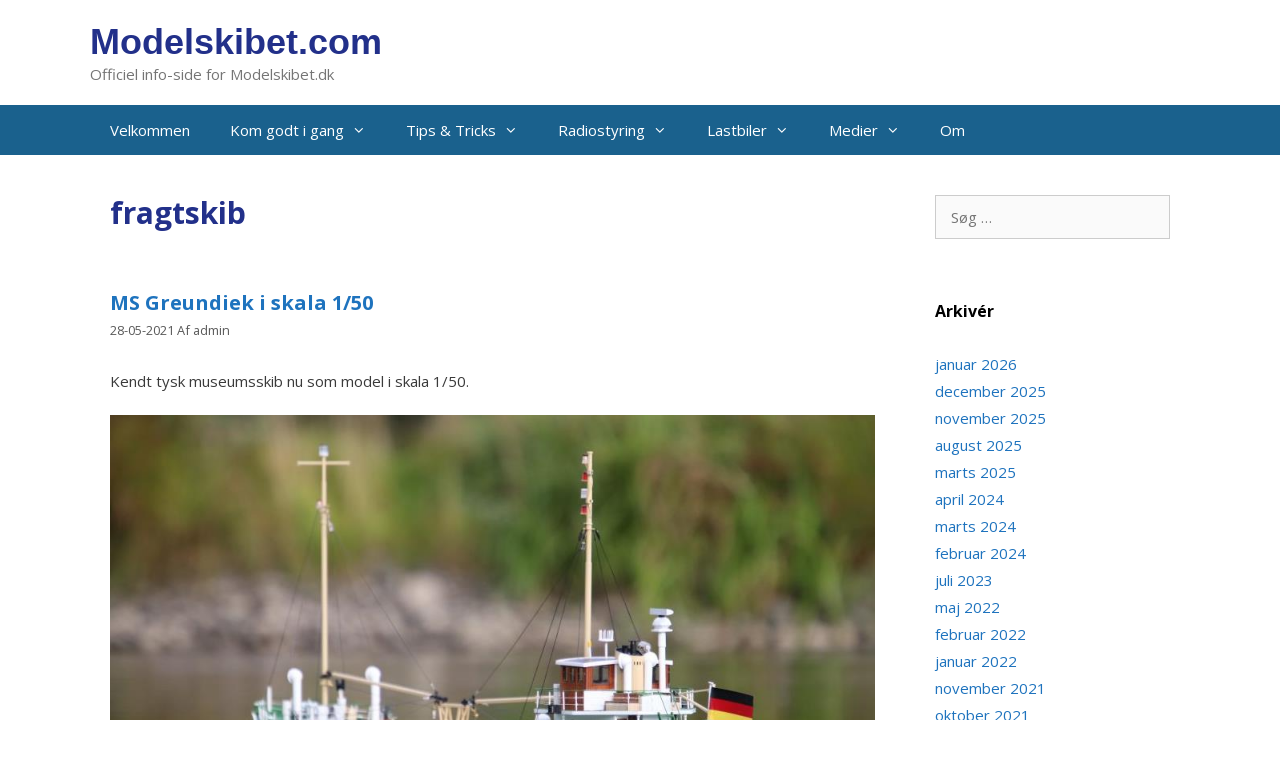

--- FILE ---
content_type: text/html; charset=UTF-8
request_url: https://www.modelskibet.com/tag/fragtskib/
body_size: 12688
content:
<!DOCTYPE html>
<html lang="da-DK">
<head>
	<meta charset="UTF-8">
	<title>fragtskib &#8211; Modelskibet.com</title>
<meta name='robots' content='max-image-preview:large' />
<meta name="viewport" content="width=device-width, initial-scale=1"><link href='https://fonts.gstatic.com' crossorigin rel='preconnect' />
<link href='https://fonts.googleapis.com' crossorigin rel='preconnect' />
<link rel="alternate" type="application/rss+xml" title="Modelskibet.com &raquo; Feed" href="https://www.modelskibet.com/feed/" />
<link rel="alternate" type="application/rss+xml" title="Modelskibet.com &raquo;-kommentar-feed" href="https://www.modelskibet.com/comments/feed/" />
<link rel="alternate" type="application/rss+xml" title="Modelskibet.com &raquo; fragtskib-tag-feed" href="https://www.modelskibet.com/tag/fragtskib/feed/" />
<style id='wp-img-auto-sizes-contain-inline-css'>
img:is([sizes=auto i],[sizes^="auto," i]){contain-intrinsic-size:3000px 1500px}
/*# sourceURL=wp-img-auto-sizes-contain-inline-css */
</style>
<link rel='stylesheet' id='colorboxstyle-css' href='https://www.modelskibet.com/wp-content/plugins/link-library/colorbox/colorbox.css?ver=6.9' media='all' />
<link rel='stylesheet' id='generate-fonts-css' href='//fonts.googleapis.com/css?family=Open+Sans:300,300italic,regular,italic,600,600italic,700,700italic,800,800italic' media='all' />
<style id='wp-emoji-styles-inline-css'>

	img.wp-smiley, img.emoji {
		display: inline !important;
		border: none !important;
		box-shadow: none !important;
		height: 1em !important;
		width: 1em !important;
		margin: 0 0.07em !important;
		vertical-align: -0.1em !important;
		background: none !important;
		padding: 0 !important;
	}
/*# sourceURL=wp-emoji-styles-inline-css */
</style>
<style id='wp-block-library-inline-css'>
:root{--wp-block-synced-color:#7a00df;--wp-block-synced-color--rgb:122,0,223;--wp-bound-block-color:var(--wp-block-synced-color);--wp-editor-canvas-background:#ddd;--wp-admin-theme-color:#007cba;--wp-admin-theme-color--rgb:0,124,186;--wp-admin-theme-color-darker-10:#006ba1;--wp-admin-theme-color-darker-10--rgb:0,107,160.5;--wp-admin-theme-color-darker-20:#005a87;--wp-admin-theme-color-darker-20--rgb:0,90,135;--wp-admin-border-width-focus:2px}@media (min-resolution:192dpi){:root{--wp-admin-border-width-focus:1.5px}}.wp-element-button{cursor:pointer}:root .has-very-light-gray-background-color{background-color:#eee}:root .has-very-dark-gray-background-color{background-color:#313131}:root .has-very-light-gray-color{color:#eee}:root .has-very-dark-gray-color{color:#313131}:root .has-vivid-green-cyan-to-vivid-cyan-blue-gradient-background{background:linear-gradient(135deg,#00d084,#0693e3)}:root .has-purple-crush-gradient-background{background:linear-gradient(135deg,#34e2e4,#4721fb 50%,#ab1dfe)}:root .has-hazy-dawn-gradient-background{background:linear-gradient(135deg,#faaca8,#dad0ec)}:root .has-subdued-olive-gradient-background{background:linear-gradient(135deg,#fafae1,#67a671)}:root .has-atomic-cream-gradient-background{background:linear-gradient(135deg,#fdd79a,#004a59)}:root .has-nightshade-gradient-background{background:linear-gradient(135deg,#330968,#31cdcf)}:root .has-midnight-gradient-background{background:linear-gradient(135deg,#020381,#2874fc)}:root{--wp--preset--font-size--normal:16px;--wp--preset--font-size--huge:42px}.has-regular-font-size{font-size:1em}.has-larger-font-size{font-size:2.625em}.has-normal-font-size{font-size:var(--wp--preset--font-size--normal)}.has-huge-font-size{font-size:var(--wp--preset--font-size--huge)}.has-text-align-center{text-align:center}.has-text-align-left{text-align:left}.has-text-align-right{text-align:right}.has-fit-text{white-space:nowrap!important}#end-resizable-editor-section{display:none}.aligncenter{clear:both}.items-justified-left{justify-content:flex-start}.items-justified-center{justify-content:center}.items-justified-right{justify-content:flex-end}.items-justified-space-between{justify-content:space-between}.screen-reader-text{border:0;clip-path:inset(50%);height:1px;margin:-1px;overflow:hidden;padding:0;position:absolute;width:1px;word-wrap:normal!important}.screen-reader-text:focus{background-color:#ddd;clip-path:none;color:#444;display:block;font-size:1em;height:auto;left:5px;line-height:normal;padding:15px 23px 14px;text-decoration:none;top:5px;width:auto;z-index:100000}html :where(.has-border-color){border-style:solid}html :where([style*=border-top-color]){border-top-style:solid}html :where([style*=border-right-color]){border-right-style:solid}html :where([style*=border-bottom-color]){border-bottom-style:solid}html :where([style*=border-left-color]){border-left-style:solid}html :where([style*=border-width]){border-style:solid}html :where([style*=border-top-width]){border-top-style:solid}html :where([style*=border-right-width]){border-right-style:solid}html :where([style*=border-bottom-width]){border-bottom-style:solid}html :where([style*=border-left-width]){border-left-style:solid}html :where(img[class*=wp-image-]){height:auto;max-width:100%}:where(figure){margin:0 0 1em}html :where(.is-position-sticky){--wp-admin--admin-bar--position-offset:var(--wp-admin--admin-bar--height,0px)}@media screen and (max-width:600px){html :where(.is-position-sticky){--wp-admin--admin-bar--position-offset:0px}}

/*# sourceURL=wp-block-library-inline-css */
</style><style id='global-styles-inline-css'>
:root{--wp--preset--aspect-ratio--square: 1;--wp--preset--aspect-ratio--4-3: 4/3;--wp--preset--aspect-ratio--3-4: 3/4;--wp--preset--aspect-ratio--3-2: 3/2;--wp--preset--aspect-ratio--2-3: 2/3;--wp--preset--aspect-ratio--16-9: 16/9;--wp--preset--aspect-ratio--9-16: 9/16;--wp--preset--color--black: #000000;--wp--preset--color--cyan-bluish-gray: #abb8c3;--wp--preset--color--white: #ffffff;--wp--preset--color--pale-pink: #f78da7;--wp--preset--color--vivid-red: #cf2e2e;--wp--preset--color--luminous-vivid-orange: #ff6900;--wp--preset--color--luminous-vivid-amber: #fcb900;--wp--preset--color--light-green-cyan: #7bdcb5;--wp--preset--color--vivid-green-cyan: #00d084;--wp--preset--color--pale-cyan-blue: #8ed1fc;--wp--preset--color--vivid-cyan-blue: #0693e3;--wp--preset--color--vivid-purple: #9b51e0;--wp--preset--color--contrast: var(--contrast);--wp--preset--color--contrast-2: var(--contrast-2);--wp--preset--color--contrast-3: var(--contrast-3);--wp--preset--color--base: var(--base);--wp--preset--color--base-2: var(--base-2);--wp--preset--color--base-3: var(--base-3);--wp--preset--color--accent: var(--accent);--wp--preset--gradient--vivid-cyan-blue-to-vivid-purple: linear-gradient(135deg,rgb(6,147,227) 0%,rgb(155,81,224) 100%);--wp--preset--gradient--light-green-cyan-to-vivid-green-cyan: linear-gradient(135deg,rgb(122,220,180) 0%,rgb(0,208,130) 100%);--wp--preset--gradient--luminous-vivid-amber-to-luminous-vivid-orange: linear-gradient(135deg,rgb(252,185,0) 0%,rgb(255,105,0) 100%);--wp--preset--gradient--luminous-vivid-orange-to-vivid-red: linear-gradient(135deg,rgb(255,105,0) 0%,rgb(207,46,46) 100%);--wp--preset--gradient--very-light-gray-to-cyan-bluish-gray: linear-gradient(135deg,rgb(238,238,238) 0%,rgb(169,184,195) 100%);--wp--preset--gradient--cool-to-warm-spectrum: linear-gradient(135deg,rgb(74,234,220) 0%,rgb(151,120,209) 20%,rgb(207,42,186) 40%,rgb(238,44,130) 60%,rgb(251,105,98) 80%,rgb(254,248,76) 100%);--wp--preset--gradient--blush-light-purple: linear-gradient(135deg,rgb(255,206,236) 0%,rgb(152,150,240) 100%);--wp--preset--gradient--blush-bordeaux: linear-gradient(135deg,rgb(254,205,165) 0%,rgb(254,45,45) 50%,rgb(107,0,62) 100%);--wp--preset--gradient--luminous-dusk: linear-gradient(135deg,rgb(255,203,112) 0%,rgb(199,81,192) 50%,rgb(65,88,208) 100%);--wp--preset--gradient--pale-ocean: linear-gradient(135deg,rgb(255,245,203) 0%,rgb(182,227,212) 50%,rgb(51,167,181) 100%);--wp--preset--gradient--electric-grass: linear-gradient(135deg,rgb(202,248,128) 0%,rgb(113,206,126) 100%);--wp--preset--gradient--midnight: linear-gradient(135deg,rgb(2,3,129) 0%,rgb(40,116,252) 100%);--wp--preset--font-size--small: 13px;--wp--preset--font-size--medium: 20px;--wp--preset--font-size--large: 36px;--wp--preset--font-size--x-large: 42px;--wp--preset--spacing--20: 0.44rem;--wp--preset--spacing--30: 0.67rem;--wp--preset--spacing--40: 1rem;--wp--preset--spacing--50: 1.5rem;--wp--preset--spacing--60: 2.25rem;--wp--preset--spacing--70: 3.38rem;--wp--preset--spacing--80: 5.06rem;--wp--preset--shadow--natural: 6px 6px 9px rgba(0, 0, 0, 0.2);--wp--preset--shadow--deep: 12px 12px 50px rgba(0, 0, 0, 0.4);--wp--preset--shadow--sharp: 6px 6px 0px rgba(0, 0, 0, 0.2);--wp--preset--shadow--outlined: 6px 6px 0px -3px rgb(255, 255, 255), 6px 6px rgb(0, 0, 0);--wp--preset--shadow--crisp: 6px 6px 0px rgb(0, 0, 0);}:where(.is-layout-flex){gap: 0.5em;}:where(.is-layout-grid){gap: 0.5em;}body .is-layout-flex{display: flex;}.is-layout-flex{flex-wrap: wrap;align-items: center;}.is-layout-flex > :is(*, div){margin: 0;}body .is-layout-grid{display: grid;}.is-layout-grid > :is(*, div){margin: 0;}:where(.wp-block-columns.is-layout-flex){gap: 2em;}:where(.wp-block-columns.is-layout-grid){gap: 2em;}:where(.wp-block-post-template.is-layout-flex){gap: 1.25em;}:where(.wp-block-post-template.is-layout-grid){gap: 1.25em;}.has-black-color{color: var(--wp--preset--color--black) !important;}.has-cyan-bluish-gray-color{color: var(--wp--preset--color--cyan-bluish-gray) !important;}.has-white-color{color: var(--wp--preset--color--white) !important;}.has-pale-pink-color{color: var(--wp--preset--color--pale-pink) !important;}.has-vivid-red-color{color: var(--wp--preset--color--vivid-red) !important;}.has-luminous-vivid-orange-color{color: var(--wp--preset--color--luminous-vivid-orange) !important;}.has-luminous-vivid-amber-color{color: var(--wp--preset--color--luminous-vivid-amber) !important;}.has-light-green-cyan-color{color: var(--wp--preset--color--light-green-cyan) !important;}.has-vivid-green-cyan-color{color: var(--wp--preset--color--vivid-green-cyan) !important;}.has-pale-cyan-blue-color{color: var(--wp--preset--color--pale-cyan-blue) !important;}.has-vivid-cyan-blue-color{color: var(--wp--preset--color--vivid-cyan-blue) !important;}.has-vivid-purple-color{color: var(--wp--preset--color--vivid-purple) !important;}.has-black-background-color{background-color: var(--wp--preset--color--black) !important;}.has-cyan-bluish-gray-background-color{background-color: var(--wp--preset--color--cyan-bluish-gray) !important;}.has-white-background-color{background-color: var(--wp--preset--color--white) !important;}.has-pale-pink-background-color{background-color: var(--wp--preset--color--pale-pink) !important;}.has-vivid-red-background-color{background-color: var(--wp--preset--color--vivid-red) !important;}.has-luminous-vivid-orange-background-color{background-color: var(--wp--preset--color--luminous-vivid-orange) !important;}.has-luminous-vivid-amber-background-color{background-color: var(--wp--preset--color--luminous-vivid-amber) !important;}.has-light-green-cyan-background-color{background-color: var(--wp--preset--color--light-green-cyan) !important;}.has-vivid-green-cyan-background-color{background-color: var(--wp--preset--color--vivid-green-cyan) !important;}.has-pale-cyan-blue-background-color{background-color: var(--wp--preset--color--pale-cyan-blue) !important;}.has-vivid-cyan-blue-background-color{background-color: var(--wp--preset--color--vivid-cyan-blue) !important;}.has-vivid-purple-background-color{background-color: var(--wp--preset--color--vivid-purple) !important;}.has-black-border-color{border-color: var(--wp--preset--color--black) !important;}.has-cyan-bluish-gray-border-color{border-color: var(--wp--preset--color--cyan-bluish-gray) !important;}.has-white-border-color{border-color: var(--wp--preset--color--white) !important;}.has-pale-pink-border-color{border-color: var(--wp--preset--color--pale-pink) !important;}.has-vivid-red-border-color{border-color: var(--wp--preset--color--vivid-red) !important;}.has-luminous-vivid-orange-border-color{border-color: var(--wp--preset--color--luminous-vivid-orange) !important;}.has-luminous-vivid-amber-border-color{border-color: var(--wp--preset--color--luminous-vivid-amber) !important;}.has-light-green-cyan-border-color{border-color: var(--wp--preset--color--light-green-cyan) !important;}.has-vivid-green-cyan-border-color{border-color: var(--wp--preset--color--vivid-green-cyan) !important;}.has-pale-cyan-blue-border-color{border-color: var(--wp--preset--color--pale-cyan-blue) !important;}.has-vivid-cyan-blue-border-color{border-color: var(--wp--preset--color--vivid-cyan-blue) !important;}.has-vivid-purple-border-color{border-color: var(--wp--preset--color--vivid-purple) !important;}.has-vivid-cyan-blue-to-vivid-purple-gradient-background{background: var(--wp--preset--gradient--vivid-cyan-blue-to-vivid-purple) !important;}.has-light-green-cyan-to-vivid-green-cyan-gradient-background{background: var(--wp--preset--gradient--light-green-cyan-to-vivid-green-cyan) !important;}.has-luminous-vivid-amber-to-luminous-vivid-orange-gradient-background{background: var(--wp--preset--gradient--luminous-vivid-amber-to-luminous-vivid-orange) !important;}.has-luminous-vivid-orange-to-vivid-red-gradient-background{background: var(--wp--preset--gradient--luminous-vivid-orange-to-vivid-red) !important;}.has-very-light-gray-to-cyan-bluish-gray-gradient-background{background: var(--wp--preset--gradient--very-light-gray-to-cyan-bluish-gray) !important;}.has-cool-to-warm-spectrum-gradient-background{background: var(--wp--preset--gradient--cool-to-warm-spectrum) !important;}.has-blush-light-purple-gradient-background{background: var(--wp--preset--gradient--blush-light-purple) !important;}.has-blush-bordeaux-gradient-background{background: var(--wp--preset--gradient--blush-bordeaux) !important;}.has-luminous-dusk-gradient-background{background: var(--wp--preset--gradient--luminous-dusk) !important;}.has-pale-ocean-gradient-background{background: var(--wp--preset--gradient--pale-ocean) !important;}.has-electric-grass-gradient-background{background: var(--wp--preset--gradient--electric-grass) !important;}.has-midnight-gradient-background{background: var(--wp--preset--gradient--midnight) !important;}.has-small-font-size{font-size: var(--wp--preset--font-size--small) !important;}.has-medium-font-size{font-size: var(--wp--preset--font-size--medium) !important;}.has-large-font-size{font-size: var(--wp--preset--font-size--large) !important;}.has-x-large-font-size{font-size: var(--wp--preset--font-size--x-large) !important;}
/*# sourceURL=global-styles-inline-css */
</style>

<style id='classic-theme-styles-inline-css'>
/*! This file is auto-generated */
.wp-block-button__link{color:#fff;background-color:#32373c;border-radius:9999px;box-shadow:none;text-decoration:none;padding:calc(.667em + 2px) calc(1.333em + 2px);font-size:1.125em}.wp-block-file__button{background:#32373c;color:#fff;text-decoration:none}
/*# sourceURL=/wp-includes/css/classic-themes.min.css */
</style>
<link rel='stylesheet' id='cptch_stylesheet-css' href='https://www.modelskibet.com/wp-content/plugins/captcha/css/front_end_style.css?ver=4.4.5' media='all' />
<link rel='stylesheet' id='dashicons-css' href='https://www.modelskibet.com/wp-includes/css/dashicons.min.css?ver=6.9' media='all' />
<link rel='stylesheet' id='cptch_desktop_style-css' href='https://www.modelskibet.com/wp-content/plugins/captcha/css/desktop_style.css?ver=4.4.5' media='all' />
<link rel='stylesheet' id='thumbs_rating_styles-css' href='https://www.modelskibet.com/wp-content/plugins/link-library/upvote-downvote/css/style.css?ver=1.0.0' media='all' />
<link rel='stylesheet' id='generate-style-grid-css' href='https://www.modelskibet.com/wp-content/themes/generatepress/assets/css/unsemantic-grid.min.css?ver=3.6.1' media='all' />
<link rel='stylesheet' id='generate-style-css' href='https://www.modelskibet.com/wp-content/themes/generatepress/assets/css/style.min.css?ver=3.6.1' media='all' />
<style id='generate-style-inline-css'>
body{background-color:#ffffff;color:#3a3a3a;}a{color:#1e73be;}a:hover, a:focus, a:active{color:#000000;}body .grid-container{max-width:1100px;}.wp-block-group__inner-container{max-width:1100px;margin-left:auto;margin-right:auto;}.generate-back-to-top{font-size:20px;border-radius:3px;position:fixed;bottom:30px;right:30px;line-height:40px;width:40px;text-align:center;z-index:10;transition:opacity 300ms ease-in-out;opacity:0.1;transform:translateY(1000px);}.generate-back-to-top__show{opacity:1;transform:translateY(0);}:root{--contrast:#222222;--contrast-2:#575760;--contrast-3:#b2b2be;--base:#f0f0f0;--base-2:#f7f8f9;--base-3:#ffffff;--accent:#1e73be;}:root .has-contrast-color{color:var(--contrast);}:root .has-contrast-background-color{background-color:var(--contrast);}:root .has-contrast-2-color{color:var(--contrast-2);}:root .has-contrast-2-background-color{background-color:var(--contrast-2);}:root .has-contrast-3-color{color:var(--contrast-3);}:root .has-contrast-3-background-color{background-color:var(--contrast-3);}:root .has-base-color{color:var(--base);}:root .has-base-background-color{background-color:var(--base);}:root .has-base-2-color{color:var(--base-2);}:root .has-base-2-background-color{background-color:var(--base-2);}:root .has-base-3-color{color:var(--base-3);}:root .has-base-3-background-color{background-color:var(--base-3);}:root .has-accent-color{color:var(--accent);}:root .has-accent-background-color{background-color:var(--accent);}body, button, input, select, textarea{font-family:"Open Sans", sans-serif;font-size:15px;}body{line-height:1.5;}.entry-content > [class*="wp-block-"]:not(:last-child):not(.wp-block-heading){margin-bottom:1.5em;}.main-title{font-family:Verdana, Geneva, sans-serif;font-size:36px;}.main-navigation .main-nav ul ul li a{font-size:14px;}.widget-title{font-weight:bold;font-size:16px;}.sidebar .widget, .footer-widgets .widget{font-size:15px;}h1{font-weight:bold;font-size:30px;}h2{font-weight:bold;font-size:20px;}h3{font-weight:bold;font-size:16px;}h4{font-weight:bold;font-size:inherit;}h5{font-weight:bold;font-size:inherit;}@media (max-width:768px){.main-title{font-size:30px;}h1{font-size:30px;}h2{font-size:25px;}}.top-bar{background-color:#636363;color:#ffffff;}.top-bar a{color:#ffffff;}.top-bar a:hover{color:#303030;}.site-header{background-color:#ffffff;color:#22308a;}.site-header a{color:#3a3a3a;}.main-title a,.main-title a:hover{color:#22308a;}.site-description{color:#757575;}.main-navigation,.main-navigation ul ul{background-color:#1a618d;}.main-navigation .main-nav ul li a, .main-navigation .menu-toggle, .main-navigation .menu-bar-items{color:#ffffff;}.main-navigation .main-nav ul li:not([class*="current-menu-"]):hover > a, .main-navigation .main-nav ul li:not([class*="current-menu-"]):focus > a, .main-navigation .main-nav ul li.sfHover:not([class*="current-menu-"]) > a, .main-navigation .menu-bar-item:hover > a, .main-navigation .menu-bar-item.sfHover > a{color:#ffffff;background-color:#3f3f3f;}button.menu-toggle:hover,button.menu-toggle:focus,.main-navigation .mobile-bar-items a,.main-navigation .mobile-bar-items a:hover,.main-navigation .mobile-bar-items a:focus{color:#ffffff;}.main-navigation .main-nav ul li[class*="current-menu-"] > a{color:#ffffff;background-color:#3f3f3f;}.navigation-search input[type="search"],.navigation-search input[type="search"]:active, .navigation-search input[type="search"]:focus, .main-navigation .main-nav ul li.search-item.active > a, .main-navigation .menu-bar-items .search-item.active > a{color:#ffffff;background-color:#3f3f3f;}.main-navigation ul ul{background-color:#1a618d;}.main-navigation .main-nav ul ul li a{color:#ffffff;}.main-navigation .main-nav ul ul li:not([class*="current-menu-"]):hover > a,.main-navigation .main-nav ul ul li:not([class*="current-menu-"]):focus > a, .main-navigation .main-nav ul ul li.sfHover:not([class*="current-menu-"]) > a{color:#ffffff;background-color:#4f4f4f;}.main-navigation .main-nav ul ul li[class*="current-menu-"] > a{color:#ffffff;background-color:#4f4f4f;}.separate-containers .inside-article, .separate-containers .comments-area, .separate-containers .page-header, .one-container .container, .separate-containers .paging-navigation, .inside-page-header{background-color:#ffffff;}.entry-meta{color:#595959;}.entry-meta a{color:#595959;}.entry-meta a:hover{color:#1e73be;}h1{color:#22308a;}h2{color:#22308a;}h3{color:#22308a;}h4{color:#22308a;}h5{color:#22308a;}h6{color:#22308a;}.sidebar .widget{background-color:#ffffff;}.sidebar .widget .widget-title{color:#000000;}.footer-widgets{background-color:#ededed;}.footer-widgets .widget-title{color:#000000;}.site-info{color:#ffffff;background-color:#1a618d;}.site-info a{color:#ffffff;}.site-info a:hover{color:#606060;}.footer-bar .widget_nav_menu .current-menu-item a{color:#606060;}input[type="text"],input[type="email"],input[type="url"],input[type="password"],input[type="search"],input[type="tel"],input[type="number"],textarea,select{color:#666666;background-color:#fafafa;border-color:#cccccc;}input[type="text"]:focus,input[type="email"]:focus,input[type="url"]:focus,input[type="password"]:focus,input[type="search"]:focus,input[type="tel"]:focus,input[type="number"]:focus,textarea:focus,select:focus{color:#666666;background-color:#ffffff;border-color:#bfbfbf;}button,html input[type="button"],input[type="reset"],input[type="submit"],a.button,a.wp-block-button__link:not(.has-background){color:#ffffff;background-color:#666666;}button:hover,html input[type="button"]:hover,input[type="reset"]:hover,input[type="submit"]:hover,a.button:hover,button:focus,html input[type="button"]:focus,input[type="reset"]:focus,input[type="submit"]:focus,a.button:focus,a.wp-block-button__link:not(.has-background):active,a.wp-block-button__link:not(.has-background):focus,a.wp-block-button__link:not(.has-background):hover{color:#ffffff;background-color:#3f3f3f;}a.generate-back-to-top{background-color:rgba( 0,0,0,0.4 );color:#ffffff;}a.generate-back-to-top:hover,a.generate-back-to-top:focus{background-color:rgba( 0,0,0,0.6 );color:#ffffff;}:root{--gp-search-modal-bg-color:var(--base-3);--gp-search-modal-text-color:var(--contrast);--gp-search-modal-overlay-bg-color:rgba(0,0,0,0.2);}@media (max-width: 768px){.main-navigation .menu-bar-item:hover > a, .main-navigation .menu-bar-item.sfHover > a{background:none;color:#ffffff;}}.inside-top-bar{padding:10px;}.separate-containers .inside-article, .separate-containers .comments-area, .separate-containers .page-header, .separate-containers .paging-navigation, .one-container .site-content, .inside-page-header{padding:20px;}.site-main .wp-block-group__inner-container{padding:20px;}.entry-content .alignwide, body:not(.no-sidebar) .entry-content .alignfull{margin-left:-20px;width:calc(100% + 40px);max-width:calc(100% + 40px);}.one-container.right-sidebar .site-main,.one-container.both-right .site-main{margin-right:20px;}.one-container.left-sidebar .site-main,.one-container.both-left .site-main{margin-left:20px;}.one-container.both-sidebars .site-main{margin:0px 20px 0px 20px;}.main-navigation .main-nav ul li a,.menu-toggle,.main-navigation .mobile-bar-items a{line-height:50px;}.navigation-search input[type="search"]{height:50px;}.rtl .menu-item-has-children .dropdown-menu-toggle{padding-left:20px;}.rtl .main-navigation .main-nav ul li.menu-item-has-children > a{padding-right:20px;}.widget-area .widget{padding:20px;}.footer-widgets{padding:10px 40px 10px 40px;}.site-info{padding:10px 20px 10px 20px;}@media (max-width:768px){.separate-containers .inside-article, .separate-containers .comments-area, .separate-containers .page-header, .separate-containers .paging-navigation, .one-container .site-content, .inside-page-header{padding:30px;}.site-main .wp-block-group__inner-container{padding:30px;}.site-info{padding-right:10px;padding-left:10px;}.entry-content .alignwide, body:not(.no-sidebar) .entry-content .alignfull{margin-left:-30px;width:calc(100% + 60px);max-width:calc(100% + 60px);}}@media (max-width: 768px){.main-navigation .menu-toggle,.main-navigation .mobile-bar-items,.sidebar-nav-mobile:not(#sticky-placeholder){display:block;}.main-navigation ul,.gen-sidebar-nav{display:none;}[class*="nav-float-"] .site-header .inside-header > *{float:none;clear:both;}}
.main-navigation .main-nav ul li a,.menu-toggle,.main-navigation .mobile-bar-items a{transition: line-height 300ms ease}.main-navigation.toggled .main-nav > ul{background-color: #1a618d}
/*# sourceURL=generate-style-inline-css */
</style>
<link rel='stylesheet' id='generate-mobile-style-css' href='https://www.modelskibet.com/wp-content/themes/generatepress/assets/css/mobile.min.css?ver=3.6.1' media='all' />
<link rel='stylesheet' id='generate-font-icons-css' href='https://www.modelskibet.com/wp-content/themes/generatepress/assets/css/components/font-icons.min.css?ver=3.6.1' media='all' />
<link rel='stylesheet' id='font-awesome-css' href='https://www.modelskibet.com/wp-content/themes/generatepress/assets/css/components/font-awesome.min.css?ver=4.7' media='all' />
<link rel='stylesheet' id='generate-blog-images-css' href='https://www.modelskibet.com/wp-content/plugins/gp-premium/blog/functions/css/featured-images.min.css?ver=2.5.5' media='all' />
<link rel='stylesheet' id='generate-sticky-css' href='https://www.modelskibet.com/wp-content/plugins/gp-premium/menu-plus/functions/css/sticky.min.css?ver=2.5.5' media='all' />
<script src="https://www.modelskibet.com/wp-includes/js/jquery/jquery.min.js?ver=3.7.1" id="jquery-core-js"></script>
<script src="https://www.modelskibet.com/wp-includes/js/jquery/jquery-migrate.min.js?ver=3.4.1" id="jquery-migrate-js"></script>
<script src="https://www.modelskibet.com/wp-content/plugins/link-library/colorbox/jquery.colorbox-min.js?ver=1.3.9" id="colorbox-js"></script>
<script id="thumbs_rating_scripts-js-extra">
var thumbs_rating_ajax = {"ajax_url":"https://www.modelskibet.com/wp-admin/admin-ajax.php","nonce":"2cf729b3db"};
//# sourceURL=thumbs_rating_scripts-js-extra
</script>
<script src="https://www.modelskibet.com/wp-content/plugins/link-library/upvote-downvote/js/general.js?ver=4.0.1" id="thumbs_rating_scripts-js"></script>
<link rel="https://api.w.org/" href="https://www.modelskibet.com/wp-json/" /><link rel="alternate" title="JSON" type="application/json" href="https://www.modelskibet.com/wp-json/wp/v2/tags/42" /><link rel="EditURI" type="application/rsd+xml" title="RSD" href="https://www.modelskibet.com/xmlrpc.php?rsd" />
<meta name="generator" content="WordPress 6.9" />
</head>

<body class="archive tag tag-fragtskib tag-42 wp-embed-responsive wp-theme-generatepress post-image-below-header post-image-aligned-center sticky-menu-no-transition sticky-enabled both-sticky-menu right-sidebar nav-below-header separate-containers fluid-header active-footer-widgets-3 nav-aligned-left header-aligned-left dropdown-hover" itemtype="https://schema.org/Blog" itemscope>
	<a class="screen-reader-text skip-link" href="#content" title="Hop til indhold">Hop til indhold</a>		<header class="site-header" id="masthead" aria-label="Site"  itemtype="https://schema.org/WPHeader" itemscope>
			<div class="inside-header grid-container grid-parent">
				<div class="site-branding">
						<p class="main-title" itemprop="headline">
					<a href="https://www.modelskibet.com/" rel="home">Modelskibet.com</a>
				</p>
						<p class="site-description" itemprop="description">Officiel info-side for Modelskibet.dk</p>
					</div>			</div>
		</header>
				<nav class="main-navigation sub-menu-right" id="site-navigation" aria-label="Primary"  itemtype="https://schema.org/SiteNavigationElement" itemscope>
			<div class="inside-navigation grid-container grid-parent">
								<button class="menu-toggle" aria-controls="primary-menu" aria-expanded="false">
					<span class="mobile-menu">Menu</span>				</button>
						<div id="primary-menu" class="main-nav">
			<ul class="menu sf-menu">
				<li class="page_item page-item-13"><a href="https://www.modelskibet.com/">Velkommen</a></li>
<li class="page_item page-item-2 menu-item-has-children"><a href="https://www.modelskibet.com/kom-godt-i-gang/">Kom godt i gang<span role="presentation" class="dropdown-menu-toggle"></span></a>
<ul class='children'>
<li class="page_item page-item-8"><a href="https://www.modelskibet.com/kom-godt-i-gang/standmodeller/">Standmodeller</a></li>
<li class="page_item page-item-57"><a href="https://www.modelskibet.com/kom-godt-i-gang/motorskibe/">Motorskibe</a></li>
<li class="page_item page-item-65"><a href="https://www.modelskibet.com/kom-godt-i-gang/racerbade/">Racerbåde</a></li>
<li class="page_item page-item-137"><a href="https://www.modelskibet.com/kom-godt-i-gang/sejlbade/">Sejlbåde</a></li>
<li class="page_item page-item-141"><a href="https://www.modelskibet.com/kom-godt-i-gang/u-bade/">U-både</a></li>
<li class="page_item page-item-146"><a href="https://www.modelskibet.com/kom-godt-i-gang/radioanlaeg/">Radioanlæg</a></li>
<li class="page_item page-item-163"><a href="https://www.modelskibet.com/kom-godt-i-gang/vaerktoj/">Værktøj</a></li>
<li class="page_item page-item-181"><a href="https://www.modelskibet.com/kom-godt-i-gang/hvad-skal-jeg-bruge/">Hvad skal jeg bruge?</a></li>
</ul>
</li>
<li class="page_item page-item-43 menu-item-has-children"><a href="https://www.modelskibet.com/tips-tricks/">Tips &#038; Tricks<span role="presentation" class="dropdown-menu-toggle"></span></a>
<ul class='children'>
<li class="page_item page-item-186"><a href="https://www.modelskibet.com/tips-tricks/batterier/">Batterier</a></li>
<li class="page_item page-item-217"><a href="https://www.modelskibet.com/tips-tricks/containere/">Containere</a></li>
<li class="page_item page-item-231"><a href="https://www.modelskibet.com/tips-tricks/hejsesystem-kran/">Hejsesystem (kran)</a></li>
<li class="page_item page-item-235"><a href="https://www.modelskibet.com/tips-tricks/montering-af-ror-servo/">Montering af ror-servo</a></li>
<li class="page_item page-item-261"><a href="https://www.modelskibet.com/tips-tricks/skalahastighed/">Skalahastighed</a></li>
<li class="page_item page-item-271"><a href="https://www.modelskibet.com/tips-tricks/skalaforhold/">Skalaforhold</a></li>
<li class="page_item page-item-368"><a href="https://www.modelskibet.com/tips-tricks/bojning-af-traeliste/">Bøjning af trælister</a></li>
<li class="page_item page-item-352"><a href="https://www.modelskibet.com/tips-tricks/skibsskruer/">Skibsskruer</a></li>
<li class="page_item page-item-428 menu-item-has-children"><a href="https://www.modelskibet.com/tips-tricks/maling/">Maling<span role="presentation" class="dropdown-menu-toggle"></span></a>
	<ul class='children'>
<li class="page_item page-item-394"><a href="https://www.modelskibet.com/tips-tricks/maling/farveskema/">Farveskema (Billing Boats &#8211; Humbrol)</a></li>
<li class="page_item page-item-502"><a href="https://www.modelskibet.com/tips-tricks/maling/sadan-maler-du-med-vallejo-premium-rc-color/">Sådan maler du med Vallejo Premium RC-color</a></li>
<li class="page_item page-item-1342"><a href="https://www.modelskibet.com/tips-tricks/maling/humbrol-enamel-farvekort/">Humbrol Enamel farvekort</a></li>
<li class="page_item page-item-1416"><a href="https://www.modelskibet.com/tips-tricks/maling/vallejo-model-color/">Vallejo Model Color</a></li>
<li class="page_item page-item-1430"><a href="https://www.modelskibet.com/tips-tricks/maling/airbrush-og-maling/">Airbrush og maling</a></li>
	</ul>
</li>
<li class="page_item page-item-438"><a href="https://www.modelskibet.com/tips-tricks/styren/">Styren</a></li>
<li class="page_item page-item-481 menu-item-has-children"><a href="https://www.modelskibet.com/tips-tricks/motorer/">Motorer<span role="presentation" class="dropdown-menu-toggle"></span></a>
	<ul class='children'>
<li class="page_item page-item-225"><a href="https://www.modelskibet.com/tips-tricks/motorer/motor-og-fartregulator/">Motor og fartregulator</a></li>
<li class="page_item page-item-485"><a href="https://www.modelskibet.com/tips-tricks/motorer/simpel-polvender-til-el-motor/">Simpel polvender til el-motor</a></li>
<li class="page_item page-item-944"><a href="https://www.modelskibet.com/tips-tricks/motorer/motorstop-med-microswitche/">Motorstop med microswitche</a></li>
	</ul>
</li>
<li class="page_item page-item-571"><a href="https://www.modelskibet.com/tips-tricks/lydmoduler/">Lydmoduler</a></li>
<li class="page_item page-item-647"><a href="https://www.modelskibet.com/tips-tricks/ledninger/">Ledninger</a></li>
<li class="page_item page-item-591"><a href="https://www.modelskibet.com/tips-tricks/skalaberegner/">Skalaberegner</a></li>
<li class="page_item page-item-701"><a href="https://www.modelskibet.com/tips-tricks/fotoaets/">Fotoæts</a></li>
<li class="page_item page-item-820"><a href="https://www.modelskibet.com/tips-tricks/water-slide-decals/">Water-slide Decals</a></li>
</ul>
</li>
<li class="page_item page-item-985 menu-item-has-children"><a href="https://www.modelskibet.com/radiostyring/">Radiostyring<span role="presentation" class="dropdown-menu-toggle"></span></a>
<ul class='children'>
<li class="page_item page-item-988"><a href="https://www.modelskibet.com/radiostyring/opdatering-af-graupner-digitale-servoer/">Opdatering af Graupner digitale servoer</a></li>
<li class="page_item page-item-1083 menu-item-has-children"><a href="https://www.modelskibet.com/radiostyring/graupner-mc-32-tips-tricks/">Graupner mc-32<span role="presentation" class="dropdown-menu-toggle"></span></a>
	<ul class='children'>
<li class="page_item page-item-1086"><a href="https://www.modelskibet.com/radiostyring/graupner-mc-32-tips-tricks/automatisk-start-og-stop-af-hydraulik-pumpe/">Automatisk start og stop af hydraulik-pumpe</a></li>
	</ul>
</li>
<li class="page_item page-item-1320"><a href="https://www.modelskibet.com/radiostyring/graupner-modtagere-indstillinger/">Graupner modtagere &#8211; indstillinger</a></li>
<li class="page_item page-item-1452 menu-item-has-children"><a href="https://www.modelskibet.com/radiostyring/graupner-mc-32ex-mz-16-mz-32-tips-og-tricks/">Graupner mc-32ex / mz-16 / mz-32<span role="presentation" class="dropdown-menu-toggle"></span></a>
	<ul class='children'>
<li class="page_item page-item-1462"><a href="https://www.modelskibet.com/radiostyring/graupner-mc-32ex-mz-16-mz-32-tips-og-tricks/lav-dit-eget-brugerinterface/">Lav dit eget brugerinterface</a></li>
<li class="page_item page-item-1474"><a href="https://www.modelskibet.com/radiostyring/graupner-mc-32ex-mz-16-mz-32-tips-og-tricks/temaer-paa-radiosender/">Temaer på radiosender</a></li>
<li class="page_item page-item-1505"><a href="https://www.modelskibet.com/radiostyring/graupner-mc-32ex-mz-16-mz-32-tips-og-tricks/automatisk-start-og-stop-af-hydraulik-pumpe/">Automatisk start og stop af hydraulik-pumpe</a></li>
<li class="page_item page-item-1529"><a href="https://www.modelskibet.com/radiostyring/graupner-mc-32ex-mz-16-mz-32-tips-og-tricks/automatisk-start-stop-af-timer/">Automatisk start/stop af stopur</a></li>
<li class="page_item page-item-1586"><a href="https://www.modelskibet.com/radiostyring/graupner-mc-32ex-mz-16-mz-32-tips-og-tricks/nem-styring-af-taend-sluk-modul/">Nem styring af tænd/sluk-modul</a></li>
<li class="page_item page-item-1625"><a href="https://www.modelskibet.com/radiostyring/graupner-mc-32ex-mz-16-mz-32-tips-og-tricks/slaebebaad-m-2-motorer-og-2-ror/">Slæbebåd med 2 motorer og 2 ror</a></li>
<li class="page_item page-item-1670"><a href="https://www.modelskibet.com/radiostyring/graupner-mc-32ex-mz-16-mz-32-tips-og-tricks/graupner-firmware/">Graupner firmware (sendere og moduler)</a></li>
	</ul>
</li>
</ul>
</li>
<li class="page_item page-item-887 menu-item-has-children"><a href="https://www.modelskibet.com/lastbiler/">Lastbiler<span role="presentation" class="dropdown-menu-toggle"></span></a>
<ul class='children'>
<li class="page_item page-item-889"><a href="https://www.modelskibet.com/lastbiler/el-motor-skal-udskiftes/">El-motor skal udskiftes</a></li>
<li class="page_item page-item-897"><a href="https://www.modelskibet.com/lastbiler/nodvendigt-udstyr/">Nødvendigt udstyr</a></li>
<li class="page_item page-item-905"><a href="https://www.modelskibet.com/lastbiler/graupner-soundswitch-2/">Graupner Soundswitch 2 (Beier lydmodul)</a></li>
<li class="page_item page-item-976"><a href="https://www.modelskibet.com/lastbiler/forbedring-af-styretoej/">Forbedring af styretøj</a></li>
<li class="page_item page-item-1023"><a href="https://www.modelskibet.com/lastbiler/indkoebsliste/">Indkøbsliste</a></li>
</ul>
</li>
<li class="page_item page-item-1065 menu-item-has-children"><a href="https://www.modelskibet.com/medier/">Medier<span role="presentation" class="dropdown-menu-toggle"></span></a>
<ul class='children'>
<li class="page_item page-item-1422 menu-item-has-children"><a href="https://www.modelskibet.com/medier/manualer/">Manualer<span role="presentation" class="dropdown-menu-toggle"></span></a>
	<ul class='children'>
<li class="page_item page-item-1424"><a href="https://www.modelskibet.com/medier/manualer/billing-boats/">Billing Boats</a></li>
	</ul>
</li>
<li class="page_item page-item-248"><a href="https://www.modelskibet.com/medier/galleri/">Galleri</a></li>
<li class="page_item page-item-633"><a href="https://www.modelskibet.com/medier/kataloger/">Kataloger</a></li>
<li class="page_item page-item-36"><a href="https://www.modelskibet.com/medier/links/">Links</a></li>
</ul>
</li>
<li class="page_item page-item-176"><a href="https://www.modelskibet.com/om/">Om</a></li>
			</ul>
		</div>
					</div>
		</nav>
		
	<div class="site grid-container container hfeed grid-parent" id="page">
				<div class="site-content" id="content">
			
	<div class="content-area grid-parent mobile-grid-100 grid-75 tablet-grid-75" id="primary">
		<main class="site-main" id="main">
					<header class="page-header" aria-label="Page">
			
			<h1 class="page-title">
				fragtskib			</h1>

					</header>
		<article id="post-1361" class="post-1361 post type-post status-publish format-standard hentry category-nyheder tag-fragtskib tag-radiostyring tag-traebyggesaet" itemtype="https://schema.org/CreativeWork" itemscope>
	<div class="inside-article">
					<header class="entry-header">
				<h2 class="entry-title" itemprop="headline"><a href="https://www.modelskibet.com/2021/05/28/ms-greundiek-i-skala-1-50/" rel="bookmark">MS Greundiek i skala 1/50</a></h2>		<div class="entry-meta">
			<span class="posted-on"><time class="entry-date published" datetime="2021-05-28T18:47:37+00:00" itemprop="datePublished">28-05-2021</time></span> <span class="byline">Af <span class="author vcard" itemprop="author" itemtype="https://schema.org/Person" itemscope><a class="url fn n" href="https://www.modelskibet.com/author/admin/" title="Vis alle indlæg af admin" rel="author" itemprop="url"><span class="author-name" itemprop="name">admin</span></a></span></span> 		</div>
					</header>
			
			<div class="entry-content" itemprop="text">
				<p>Kendt tysk museumsskib nu som model i skala 1/50.</p>
<p><a href="https://modelskibet.dk/shop/10-fragtskibe/102436-ms-greundiek/"><img fetchpriority="high" decoding="async" class="aligncenter size-full wp-image-1362" src="http://www.modelskibet.com/wp-content/uploads/2021/05/307000-03.jpg" alt="" width="955" height="637" srcset="https://www.modelskibet.com/wp-content/uploads/2021/05/307000-03.jpg 955w, https://www.modelskibet.com/wp-content/uploads/2021/05/307000-03-300x200.jpg 300w, https://www.modelskibet.com/wp-content/uploads/2021/05/307000-03-768x512.jpg 768w" sizes="(max-width: 955px) 100vw, 955px" /></a></p>
<p>Læs mere her: <a href="https://modelskibet.dk/shop/10-fragtskibe/102436-ms-greundiek/">https://modelskibet.dk/shop/10-fragtskibe/102436-ms-greundiek/</a></p>
			</div>

					<footer class="entry-meta" aria-label="Entry meta">
			<span class="cat-links"><span class="screen-reader-text">Kategorier </span><a href="https://www.modelskibet.com/category/nyheder/" rel="category tag">Nyheder</a></span> <span class="tags-links"><span class="screen-reader-text">Tags </span><a href="https://www.modelskibet.com/tag/fragtskib/" rel="tag">fragtskib</a>, <a href="https://www.modelskibet.com/tag/radiostyring/" rel="tag">radiostyring</a>, <a href="https://www.modelskibet.com/tag/traebyggesaet/" rel="tag">træbyggesæt</a></span> 		</footer>
			</div>
</article>
<article id="post-1316" class="post-1316 post type-post status-publish format-standard hentry category-nyheder tag-fragtskib tag-r-c tag-radiostyring" itemtype="https://schema.org/CreativeWork" itemscope>
	<div class="inside-article">
					<header class="entry-header">
				<h2 class="entry-title" itemprop="headline"><a href="https://www.modelskibet.com/2020/11/04/fragtskib-m-v-jonrix-skala-1-100/" rel="bookmark">Fragtskib M.V. Jonrix, skala 1/100</a></h2>		<div class="entry-meta">
			<span class="posted-on"><time class="entry-date published" datetime="2020-11-04T10:59:56+00:00" itemprop="datePublished">04-11-2020</time></span> <span class="byline">Af <span class="author vcard" itemprop="author" itemtype="https://schema.org/Person" itemscope><a class="url fn n" href="https://www.modelskibet.com/author/admin/" title="Vis alle indlæg af admin" rel="author" itemprop="url"><span class="author-name" itemprop="name">admin</span></a></span></span> 		</div>
					</header>
			
			<div class="entry-content" itemprop="text">
				<p>Detaljeret model af fragtskib. Særdeles velegnet til radiostyring.</p>
<p><a href="https://modelskibet.dk/shop/10-fragtskibe/102151-mv-jonrix/"><img decoding="async" class="aligncenter size-full wp-image-1317" src="http://www.modelskibet.com/wp-content/uploads/2020/11/JONRIX002.jpg" alt="" width="425" height="285" srcset="https://www.modelskibet.com/wp-content/uploads/2020/11/JONRIX002.jpg 425w, https://www.modelskibet.com/wp-content/uploads/2020/11/JONRIX002-300x201.jpg 300w" sizes="(max-width: 425px) 100vw, 425px" /></a></p>
<p>Læs mere her: <a href="https://modelskibet.dk/shop/10-fragtskibe/102151-mv-jonrix/">https://modelskibet.dk/shop/10-fragtskibe/102151-mv-jonrix/</a></p>
			</div>

					<footer class="entry-meta" aria-label="Entry meta">
			<span class="cat-links"><span class="screen-reader-text">Kategorier </span><a href="https://www.modelskibet.com/category/nyheder/" rel="category tag">Nyheder</a></span> <span class="tags-links"><span class="screen-reader-text">Tags </span><a href="https://www.modelskibet.com/tag/fragtskib/" rel="tag">fragtskib</a>, <a href="https://www.modelskibet.com/tag/r-c/" rel="tag">R/C</a>, <a href="https://www.modelskibet.com/tag/radiostyring/" rel="tag">radiostyring</a></span> 		</footer>
			</div>
</article>
		</main>
	</div>

	<div class="widget-area sidebar is-right-sidebar grid-25 tablet-grid-25 grid-parent" id="right-sidebar">
	<div class="inside-right-sidebar">
			<aside id="search" class="widget widget_search">
		<form method="get" class="search-form" action="https://www.modelskibet.com/">
	<label>
		<span class="screen-reader-text">Søg efter:</span>
		<input type="search" class="search-field" placeholder="Søg &hellip;" value="" name="s" title="Søg efter:">
	</label>
	<input type="submit" class="search-submit" value="Søg"></form>
	</aside>

	<aside id="archives" class="widget">
		<h2 class="widget-title">Arkivér</h2>
		<ul>
				<li><a href='https://www.modelskibet.com/2026/01/'>januar 2026</a></li>
	<li><a href='https://www.modelskibet.com/2025/12/'>december 2025</a></li>
	<li><a href='https://www.modelskibet.com/2025/11/'>november 2025</a></li>
	<li><a href='https://www.modelskibet.com/2025/08/'>august 2025</a></li>
	<li><a href='https://www.modelskibet.com/2025/03/'>marts 2025</a></li>
	<li><a href='https://www.modelskibet.com/2024/04/'>april 2024</a></li>
	<li><a href='https://www.modelskibet.com/2024/03/'>marts 2024</a></li>
	<li><a href='https://www.modelskibet.com/2024/02/'>februar 2024</a></li>
	<li><a href='https://www.modelskibet.com/2023/07/'>juli 2023</a></li>
	<li><a href='https://www.modelskibet.com/2022/05/'>maj 2022</a></li>
	<li><a href='https://www.modelskibet.com/2022/02/'>februar 2022</a></li>
	<li><a href='https://www.modelskibet.com/2022/01/'>januar 2022</a></li>
	<li><a href='https://www.modelskibet.com/2021/11/'>november 2021</a></li>
	<li><a href='https://www.modelskibet.com/2021/10/'>oktober 2021</a></li>
	<li><a href='https://www.modelskibet.com/2021/07/'>juli 2021</a></li>
	<li><a href='https://www.modelskibet.com/2021/06/'>juni 2021</a></li>
	<li><a href='https://www.modelskibet.com/2021/05/'>maj 2021</a></li>
	<li><a href='https://www.modelskibet.com/2021/03/'>marts 2021</a></li>
	<li><a href='https://www.modelskibet.com/2021/01/'>januar 2021</a></li>
	<li><a href='https://www.modelskibet.com/2020/12/'>december 2020</a></li>
	<li><a href='https://www.modelskibet.com/2020/11/'>november 2020</a></li>
	<li><a href='https://www.modelskibet.com/2020/10/'>oktober 2020</a></li>
	<li><a href='https://www.modelskibet.com/2020/09/'>september 2020</a></li>
	<li><a href='https://www.modelskibet.com/2020/08/'>august 2020</a></li>
	<li><a href='https://www.modelskibet.com/2020/07/'>juli 2020</a></li>
	<li><a href='https://www.modelskibet.com/2018/01/'>januar 2018</a></li>
	<li><a href='https://www.modelskibet.com/2017/12/'>december 2017</a></li>
	<li><a href='https://www.modelskibet.com/2017/03/'>marts 2017</a></li>
	<li><a href='https://www.modelskibet.com/2016/04/'>april 2016</a></li>
	<li><a href='https://www.modelskibet.com/2016/03/'>marts 2016</a></li>
	<li><a href='https://www.modelskibet.com/2016/01/'>januar 2016</a></li>
	<li><a href='https://www.modelskibet.com/2015/10/'>oktober 2015</a></li>
	<li><a href='https://www.modelskibet.com/2015/05/'>maj 2015</a></li>
	<li><a href='https://www.modelskibet.com/2015/04/'>april 2015</a></li>
	<li><a href='https://www.modelskibet.com/2015/02/'>februar 2015</a></li>
	<li><a href='https://www.modelskibet.com/2015/01/'>januar 2015</a></li>
	<li><a href='https://www.modelskibet.com/2014/11/'>november 2014</a></li>
	<li><a href='https://www.modelskibet.com/2014/10/'>oktober 2014</a></li>
	<li><a href='https://www.modelskibet.com/2014/09/'>september 2014</a></li>
	<li><a href='https://www.modelskibet.com/2013/12/'>december 2013</a></li>
	<li><a href='https://www.modelskibet.com/2013/11/'>november 2013</a></li>
	<li><a href='https://www.modelskibet.com/2013/10/'>oktober 2013</a></li>
	<li><a href='https://www.modelskibet.com/2013/03/'>marts 2013</a></li>
	<li><a href='https://www.modelskibet.com/2013/02/'>februar 2013</a></li>
	<li><a href='https://www.modelskibet.com/2013/01/'>januar 2013</a></li>
	<li><a href='https://www.modelskibet.com/2012/11/'>november 2012</a></li>
	<li><a href='https://www.modelskibet.com/2012/10/'>oktober 2012</a></li>
	<li><a href='https://www.modelskibet.com/2012/09/'>september 2012</a></li>
	<li><a href='https://www.modelskibet.com/2012/08/'>august 2012</a></li>
	<li><a href='https://www.modelskibet.com/2012/07/'>juli 2012</a></li>
	<li><a href='https://www.modelskibet.com/2012/06/'>juni 2012</a></li>
	<li><a href='https://www.modelskibet.com/2012/05/'>maj 2012</a></li>
	<li><a href='https://www.modelskibet.com/2012/04/'>april 2012</a></li>
	<li><a href='https://www.modelskibet.com/2012/02/'>februar 2012</a></li>
	<li><a href='https://www.modelskibet.com/2012/01/'>januar 2012</a></li>
	<li><a href='https://www.modelskibet.com/2011/12/'>december 2011</a></li>
	<li><a href='https://www.modelskibet.com/2011/11/'>november 2011</a></li>
	<li><a href='https://www.modelskibet.com/2011/10/'>oktober 2011</a></li>
		</ul>
	</aside>
		</div>
</div>

	</div>
</div>


<div class="site-footer">
				<div id="footer-widgets" class="site footer-widgets">
				<div class="footer-widgets-container grid-container grid-parent">
					<div class="inside-footer-widgets">
							<div class="footer-widget-1 grid-parent grid-33 tablet-grid-50 mobile-grid-100">
		<aside id="text-8" class="widget inner-padding widget_text"><h2 class="widget-title">Kontakt</h2>			<div class="textwidget">Modelskibet.dk<br />
Hvedemarken 1<br />
3650 Ølstykke<br />
<br />
Se åbningstider på <a href="http://www.modelskibet.dk/page/aabningstider-19/">Modelskibet.dk</a></div>
		</aside>	</div>
		<div class="footer-widget-2 grid-parent grid-33 tablet-grid-50 mobile-grid-100">
		<aside id="search-5" class="widget inner-padding widget_search"><h2 class="widget-title">Søg efter</h2><form method="get" class="search-form" action="https://www.modelskibet.com/">
	<label>
		<span class="screen-reader-text">Søg efter:</span>
		<input type="search" class="search-field" placeholder="Søg &hellip;" value="" name="s" title="Søg efter:">
	</label>
	<input type="submit" class="search-submit" value="Søg"></form>
</aside><aside id="archives-6" class="widget inner-padding widget_archive"><h2 class="widget-title">Arkiver</h2>		<label class="screen-reader-text" for="archives-dropdown-6">Arkiver</label>
		<select id="archives-dropdown-6" name="archive-dropdown">
			
			<option value="">Vælg måned</option>
				<option value='https://www.modelskibet.com/2026/01/'> januar 2026 &nbsp;(1)</option>
	<option value='https://www.modelskibet.com/2025/12/'> december 2025 &nbsp;(1)</option>
	<option value='https://www.modelskibet.com/2025/11/'> november 2025 &nbsp;(1)</option>
	<option value='https://www.modelskibet.com/2025/08/'> august 2025 &nbsp;(1)</option>
	<option value='https://www.modelskibet.com/2025/03/'> marts 2025 &nbsp;(2)</option>
	<option value='https://www.modelskibet.com/2024/04/'> april 2024 &nbsp;(1)</option>
	<option value='https://www.modelskibet.com/2024/03/'> marts 2024 &nbsp;(2)</option>
	<option value='https://www.modelskibet.com/2024/02/'> februar 2024 &nbsp;(1)</option>
	<option value='https://www.modelskibet.com/2023/07/'> juli 2023 &nbsp;(1)</option>
	<option value='https://www.modelskibet.com/2022/05/'> maj 2022 &nbsp;(1)</option>
	<option value='https://www.modelskibet.com/2022/02/'> februar 2022 &nbsp;(2)</option>
	<option value='https://www.modelskibet.com/2022/01/'> januar 2022 &nbsp;(1)</option>
	<option value='https://www.modelskibet.com/2021/11/'> november 2021 &nbsp;(1)</option>
	<option value='https://www.modelskibet.com/2021/10/'> oktober 2021 &nbsp;(2)</option>
	<option value='https://www.modelskibet.com/2021/07/'> juli 2021 &nbsp;(1)</option>
	<option value='https://www.modelskibet.com/2021/06/'> juni 2021 &nbsp;(1)</option>
	<option value='https://www.modelskibet.com/2021/05/'> maj 2021 &nbsp;(2)</option>
	<option value='https://www.modelskibet.com/2021/03/'> marts 2021 &nbsp;(2)</option>
	<option value='https://www.modelskibet.com/2021/01/'> januar 2021 &nbsp;(3)</option>
	<option value='https://www.modelskibet.com/2020/12/'> december 2020 &nbsp;(1)</option>
	<option value='https://www.modelskibet.com/2020/11/'> november 2020 &nbsp;(1)</option>
	<option value='https://www.modelskibet.com/2020/10/'> oktober 2020 &nbsp;(2)</option>
	<option value='https://www.modelskibet.com/2020/09/'> september 2020 &nbsp;(13)</option>
	<option value='https://www.modelskibet.com/2020/08/'> august 2020 &nbsp;(22)</option>
	<option value='https://www.modelskibet.com/2020/07/'> juli 2020 &nbsp;(15)</option>
	<option value='https://www.modelskibet.com/2018/01/'> januar 2018 &nbsp;(2)</option>
	<option value='https://www.modelskibet.com/2017/12/'> december 2017 &nbsp;(1)</option>
	<option value='https://www.modelskibet.com/2017/03/'> marts 2017 &nbsp;(1)</option>
	<option value='https://www.modelskibet.com/2016/04/'> april 2016 &nbsp;(1)</option>
	<option value='https://www.modelskibet.com/2016/03/'> marts 2016 &nbsp;(1)</option>
	<option value='https://www.modelskibet.com/2016/01/'> januar 2016 &nbsp;(1)</option>
	<option value='https://www.modelskibet.com/2015/10/'> oktober 2015 &nbsp;(1)</option>
	<option value='https://www.modelskibet.com/2015/05/'> maj 2015 &nbsp;(2)</option>
	<option value='https://www.modelskibet.com/2015/04/'> april 2015 &nbsp;(1)</option>
	<option value='https://www.modelskibet.com/2015/02/'> februar 2015 &nbsp;(1)</option>
	<option value='https://www.modelskibet.com/2015/01/'> januar 2015 &nbsp;(2)</option>
	<option value='https://www.modelskibet.com/2014/11/'> november 2014 &nbsp;(1)</option>
	<option value='https://www.modelskibet.com/2014/10/'> oktober 2014 &nbsp;(1)</option>
	<option value='https://www.modelskibet.com/2014/09/'> september 2014 &nbsp;(2)</option>
	<option value='https://www.modelskibet.com/2013/12/'> december 2013 &nbsp;(2)</option>
	<option value='https://www.modelskibet.com/2013/11/'> november 2013 &nbsp;(1)</option>
	<option value='https://www.modelskibet.com/2013/10/'> oktober 2013 &nbsp;(1)</option>
	<option value='https://www.modelskibet.com/2013/03/'> marts 2013 &nbsp;(1)</option>
	<option value='https://www.modelskibet.com/2013/02/'> februar 2013 &nbsp;(1)</option>
	<option value='https://www.modelskibet.com/2013/01/'> januar 2013 &nbsp;(1)</option>
	<option value='https://www.modelskibet.com/2012/11/'> november 2012 &nbsp;(4)</option>
	<option value='https://www.modelskibet.com/2012/10/'> oktober 2012 &nbsp;(1)</option>
	<option value='https://www.modelskibet.com/2012/09/'> september 2012 &nbsp;(3)</option>
	<option value='https://www.modelskibet.com/2012/08/'> august 2012 &nbsp;(1)</option>
	<option value='https://www.modelskibet.com/2012/07/'> juli 2012 &nbsp;(2)</option>
	<option value='https://www.modelskibet.com/2012/06/'> juni 2012 &nbsp;(2)</option>
	<option value='https://www.modelskibet.com/2012/05/'> maj 2012 &nbsp;(1)</option>
	<option value='https://www.modelskibet.com/2012/04/'> april 2012 &nbsp;(1)</option>
	<option value='https://www.modelskibet.com/2012/02/'> februar 2012 &nbsp;(1)</option>
	<option value='https://www.modelskibet.com/2012/01/'> januar 2012 &nbsp;(3)</option>
	<option value='https://www.modelskibet.com/2011/12/'> december 2011 &nbsp;(3)</option>
	<option value='https://www.modelskibet.com/2011/11/'> november 2011 &nbsp;(5)</option>
	<option value='https://www.modelskibet.com/2011/10/'> oktober 2011 &nbsp;(14)</option>

		</select>

			<script>
( ( dropdownId ) => {
	const dropdown = document.getElementById( dropdownId );
	function onSelectChange() {
		setTimeout( () => {
			if ( 'escape' === dropdown.dataset.lastkey ) {
				return;
			}
			if ( dropdown.value ) {
				document.location.href = dropdown.value;
			}
		}, 250 );
	}
	function onKeyUp( event ) {
		if ( 'Escape' === event.key ) {
			dropdown.dataset.lastkey = 'escape';
		} else {
			delete dropdown.dataset.lastkey;
		}
	}
	function onClick() {
		delete dropdown.dataset.lastkey;
	}
	dropdown.addEventListener( 'keyup', onKeyUp );
	dropdown.addEventListener( 'click', onClick );
	dropdown.addEventListener( 'change', onSelectChange );
})( "archives-dropdown-6" );

//# sourceURL=WP_Widget_Archives%3A%3Awidget
</script>
</aside>	</div>
		<div class="footer-widget-3 grid-parent grid-33 tablet-grid-50 mobile-grid-100">
		<aside id="categories-3" class="widget inner-padding widget_categories"><h2 class="widget-title">Nyhedskategorier</h2>
			<ul>
					<li class="cat-item cat-item-13"><a href="https://www.modelskibet.com/category/galleri/">Galleri</a> (7)
</li>
	<li class="cat-item cat-item-1"><a href="https://www.modelskibet.com/category/generelt/">Generelt</a> (2)
</li>
	<li class="cat-item cat-item-4"><a href="https://www.modelskibet.com/category/nyheder/">Nyheder</a> (111)
</li>
	<li class="cat-item cat-item-14"><a href="https://www.modelskibet.com/category/tips-og-tricks/">Tips &amp; Tricks</a> (36)
</li>
			</ul>

			</aside>	</div>
						</div>
				</div>
			</div>
					<footer class="site-info" aria-label="Site"  itemtype="https://schema.org/WPFooter" itemscope>
			<div class="inside-site-info grid-container grid-parent">
								<div class="copyright-bar">
					Copyright &copy; 2003-2026 by <a href="http://modelskibet.dk">Modelskibet.dk</a>				</div>
			</div>
		</footer>
		</div>

<a title="Scroll tilbage til toppen" aria-label="Scroll tilbage til toppen" rel="nofollow" href="#" class="generate-back-to-top" data-scroll-speed="400" data-start-scroll="300" role="button">
					
				</a><script type="speculationrules">
{"prefetch":[{"source":"document","where":{"and":[{"href_matches":"/*"},{"not":{"href_matches":["/wp-*.php","/wp-admin/*","/wp-content/uploads/*","/wp-content/*","/wp-content/plugins/*","/wp-content/themes/generatepress/*","/*\\?(.+)"]}},{"not":{"selector_matches":"a[rel~=\"nofollow\"]"}},{"not":{"selector_matches":".no-prefetch, .no-prefetch a"}}]},"eagerness":"conservative"}]}
</script>
<script id="generate-a11y">
!function(){"use strict";if("querySelector"in document&&"addEventListener"in window){var e=document.body;e.addEventListener("pointerdown",(function(){e.classList.add("using-mouse")}),{passive:!0}),e.addEventListener("keydown",(function(){e.classList.remove("using-mouse")}),{passive:!0})}}();
</script>
<script src="https://www.modelskibet.com/wp-content/plugins/gp-premium/menu-plus/functions/js/sticky.min.js?ver=2.5.5" id="generate-sticky-js"></script>
<script id="generate-menu-js-before">
var generatepressMenu = {"toggleOpenedSubMenus":true,"openSubMenuLabel":"\u00c5bn undermenu","closeSubMenuLabel":"Luk undermenu"};
//# sourceURL=generate-menu-js-before
</script>
<script src="https://www.modelskibet.com/wp-content/themes/generatepress/assets/js/menu.min.js?ver=3.6.1" id="generate-menu-js"></script>
<script id="generate-back-to-top-js-before">
var generatepressBackToTop = {"smooth":true};
//# sourceURL=generate-back-to-top-js-before
</script>
<script src="https://www.modelskibet.com/wp-content/themes/generatepress/assets/js/back-to-top.min.js?ver=3.6.1" id="generate-back-to-top-js"></script>
<script src="https://www.google.com/recaptcha/api.js?ver=6.9" id="google_recaptcha-js"></script>
<script id="wp-emoji-settings" type="application/json">
{"baseUrl":"https://s.w.org/images/core/emoji/17.0.2/72x72/","ext":".png","svgUrl":"https://s.w.org/images/core/emoji/17.0.2/svg/","svgExt":".svg","source":{"concatemoji":"https://www.modelskibet.com/wp-includes/js/wp-emoji-release.min.js?ver=6.9"}}
</script>
<script type="module">
/*! This file is auto-generated */
const a=JSON.parse(document.getElementById("wp-emoji-settings").textContent),o=(window._wpemojiSettings=a,"wpEmojiSettingsSupports"),s=["flag","emoji"];function i(e){try{var t={supportTests:e,timestamp:(new Date).valueOf()};sessionStorage.setItem(o,JSON.stringify(t))}catch(e){}}function c(e,t,n){e.clearRect(0,0,e.canvas.width,e.canvas.height),e.fillText(t,0,0);t=new Uint32Array(e.getImageData(0,0,e.canvas.width,e.canvas.height).data);e.clearRect(0,0,e.canvas.width,e.canvas.height),e.fillText(n,0,0);const a=new Uint32Array(e.getImageData(0,0,e.canvas.width,e.canvas.height).data);return t.every((e,t)=>e===a[t])}function p(e,t){e.clearRect(0,0,e.canvas.width,e.canvas.height),e.fillText(t,0,0);var n=e.getImageData(16,16,1,1);for(let e=0;e<n.data.length;e++)if(0!==n.data[e])return!1;return!0}function u(e,t,n,a){switch(t){case"flag":return n(e,"\ud83c\udff3\ufe0f\u200d\u26a7\ufe0f","\ud83c\udff3\ufe0f\u200b\u26a7\ufe0f")?!1:!n(e,"\ud83c\udde8\ud83c\uddf6","\ud83c\udde8\u200b\ud83c\uddf6")&&!n(e,"\ud83c\udff4\udb40\udc67\udb40\udc62\udb40\udc65\udb40\udc6e\udb40\udc67\udb40\udc7f","\ud83c\udff4\u200b\udb40\udc67\u200b\udb40\udc62\u200b\udb40\udc65\u200b\udb40\udc6e\u200b\udb40\udc67\u200b\udb40\udc7f");case"emoji":return!a(e,"\ud83e\u1fac8")}return!1}function f(e,t,n,a){let r;const o=(r="undefined"!=typeof WorkerGlobalScope&&self instanceof WorkerGlobalScope?new OffscreenCanvas(300,150):document.createElement("canvas")).getContext("2d",{willReadFrequently:!0}),s=(o.textBaseline="top",o.font="600 32px Arial",{});return e.forEach(e=>{s[e]=t(o,e,n,a)}),s}function r(e){var t=document.createElement("script");t.src=e,t.defer=!0,document.head.appendChild(t)}a.supports={everything:!0,everythingExceptFlag:!0},new Promise(t=>{let n=function(){try{var e=JSON.parse(sessionStorage.getItem(o));if("object"==typeof e&&"number"==typeof e.timestamp&&(new Date).valueOf()<e.timestamp+604800&&"object"==typeof e.supportTests)return e.supportTests}catch(e){}return null}();if(!n){if("undefined"!=typeof Worker&&"undefined"!=typeof OffscreenCanvas&&"undefined"!=typeof URL&&URL.createObjectURL&&"undefined"!=typeof Blob)try{var e="postMessage("+f.toString()+"("+[JSON.stringify(s),u.toString(),c.toString(),p.toString()].join(",")+"));",a=new Blob([e],{type:"text/javascript"});const r=new Worker(URL.createObjectURL(a),{name:"wpTestEmojiSupports"});return void(r.onmessage=e=>{i(n=e.data),r.terminate(),t(n)})}catch(e){}i(n=f(s,u,c,p))}t(n)}).then(e=>{for(const n in e)a.supports[n]=e[n],a.supports.everything=a.supports.everything&&a.supports[n],"flag"!==n&&(a.supports.everythingExceptFlag=a.supports.everythingExceptFlag&&a.supports[n]);var t;a.supports.everythingExceptFlag=a.supports.everythingExceptFlag&&!a.supports.flag,a.supports.everything||((t=a.source||{}).concatemoji?r(t.concatemoji):t.wpemoji&&t.twemoji&&(r(t.twemoji),r(t.wpemoji)))});
//# sourceURL=https://www.modelskibet.com/wp-includes/js/wp-emoji-loader.min.js
</script>

</body>
</html>
